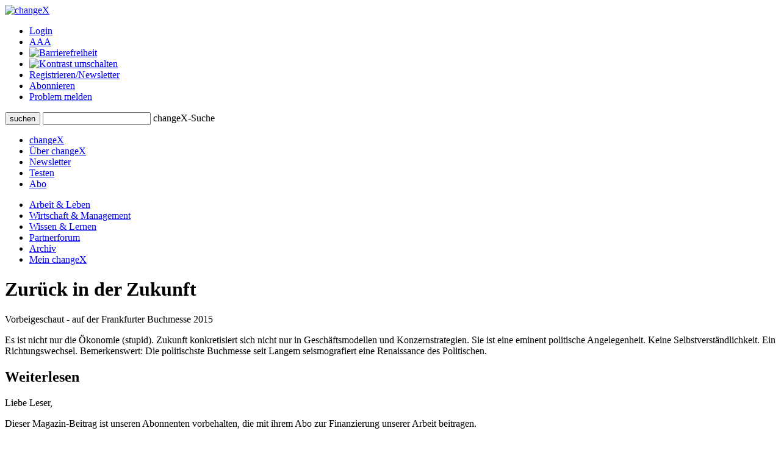

--- FILE ---
content_type: text/html;charset=UTF-8
request_url: https://www.changex.de/Article/report_buchmesse_frankfurt_2015_zurueck_in_der_zukunft
body_size: 4950
content:
<!DOCTYPE html PUBLIC "-//W3C//DTD XHTML 1.0 Strict//EN" "http://www.w3.org/TR/xhtml1/DTD/xhtml1-strict.dtd">


<html xmlns="http://www.w3.org/1999/xhtml" xml:lang="de" lang="de" prefix="og: http://ogp.me/ns# fb: http://www.facebook.com/2008/fbml">

<head>
    


    <title>changeX: Zurück in der Zukunft</title>
    <meta http-equiv="Content-Type" content="text/html;charset=utf-8" />
    <meta name="description" content="Vorbeigeschaut - auf der Frankfurter Buchmesse 2015"/>
    <meta name="keywords" content="Buchmesse, Rushdie  Salman, Mohamad  Goenawan, Münkler  Herfried, Sinn  Hans-Werner, Kermani  Navid, Gysi  Gregor, Prantl  Heribert, Mansour  Ahmad, Safranski  Rüdiger, Frankfurter Buchmesse"/>
    <meta name="google-site-verification" content="WzBsw458_fYoHZ-VsHf_2odPp2dzIwFDVN-qb1hvJMg" />
    <meta name="robots" content="noarchive"/>
    <meta name="googlebot" content="noarchive, NOODP"/>
    <meta name="language" content="de"/>
    
	     <meta property="og:type" content="article" />
	     <meta property="og:title" content="Zur&uuml;ck in der Zukunft"/>
	     <meta property="og:description" content="Vorbeigeschaut - auf der Frankfurter Buchmesse 2015\n Es ist nicht nur die &Ouml;konomie (stupid). Zukunft konkretisiert sich nicht nur in Gesch&auml;ftsmodellen und Konzernstrategien. Sie ist eine eminent politische Angelegenheit. Keine Selbstverst&auml;ndlichkeit. Ein Richtungswechsel. Bemerkenswert: Die politischste Buchmesse seit Langem seismografiert eine Renaissance des Politischen."/>
	     <meta property="og:site_name" content="changeX" />
	     
			    <meta property="og:image" content="https://www.changex.de/Resource/32971?buchmesse_2015_1000.jpg"/>
		    
	     <meta property="og:url" content="https://www.changex.de/Article/report_buchmesse_frankfurt_2015_zurueck_in_der_zukunft"/>
	     <meta property="og:locale" content="de_DE" />
    
    <link rel="stylesheet" type="text/css" href="/pages/css/screen.css" />
    <!--[if IE]><link rel="stylesheet" href="/pages/css/ie.css" type="text/css" media="screen" /><![endif]-->
    <!--[if IE 6]><link rel="stylesheet" href="/pages/css/ie6.css" type="text/css" media="screen" /><![endif]-->
    <!--[if lt IE 7]><script type="text/javascript" src="/pages/js/iepngfix_tilebg.js"></script><meta http-equiv="imagetoolbar" content="no" /><![endif]-->
    
    

    <link rel="shortcut icon" href="/pages/img/favicon.ico" type="image/ico" />
    <link rel="apple-touch-icon" href="/pages/img/X_Icon_AppleTouch_128.png" />

	

	
<!-- Start Cookie Plugin. Quelle: https://website-tutor.com/cookie-plugin-script/ -->
<script type="text/javascript">
  window.cookieconsent_options = {
  message: 'Diese Website nutzt Cookies, um bestmögliche Funktionalität bieten zu können.',
  dismiss: 'Ok, verstanden',
  learnMore: 'Mehr Infos',
  link: '/Page/Privacy',
  theme: 'dark-bottom'
 };
  </script>
<script type="text/javascript" src="/pages/js/cookie-hinweis-script-v2.js"></script>
<!-- Ende Cookie Plugin -->

    <link rel="stylesheet" type="text/css" href="/pages/css/admin.css" />
    <link rel="stylesheet" type="text/css" href="/pages/css/shariff.complete.css">
</head>

<body>
    <div id="page-bg">
      <a id="top" title="Seitenkopf"></a>
      <div id="page">
                


    <div id="header">
       

          <div id="headlogosearchmeta" class="clearfix">
            <a href="/Home" title="changeX"><img id="logo" src="/pages/img/logo.gif" alt="changeX" /></a>
            
            <ul id="meta-menue">
              
                  <li><a href="https://www.changex.de/Article/report_buchmesse_frankfurt_2015_zurueck_in_der_zukunft?login" class="selected">Login</a></li>
              
              <li><a href="/Page/TextSize">A<span>A<span>A</span></span></a></li>
              <li><a href="/Page/Accessibility"><img src="/pages/img/accessibility.png" alt="Barrierefreiheit"/></a></li>
              <li><a href="https://www.changex.de/Article/report_buchmesse_frankfurt_2015_zurueck_in_der_zukunft?contrast"><img src="/pages/img/schriftfarbe.png" alt="Kontrast umschalten"/></a></li>
              
              <li><a href="/Join/None">Registrieren/Newsletter</a></li>
              
              <li><a href="/Page/Abo">Abonnieren</a></li>
              <li><a href="/ReportProblem/https://www.changex.de/Article/report_buchmesse_frankfurt_2015_zurueck_in_der_zukunft">Problem melden</a></li>
            </ul>
            
            <form method="post" action="/Search/Input" enctype="multipart/form-data">
              <div id="search" class="clearfix">
                <button type="submit" name="submit" value="submit"><span><span><span>suchen</span></span></span></button>
                <input type="text" id="meta-search-input" name="searchInput" />
                <label for="meta-search-input">changeX-Suche</label>
              </div>
            </form>
            
          </div>
          <div id="menu">
            <ul id="menu-first" class="clearfix">
              <li class="first"><a href="/Home" >changeX</a></li>
              <li><a href="/Page/About" >Über changeX</a></li>
              
              
              
              
              <li><a href="/Newsletter" >Newsletter</a></li>
              
              
              <li><a href="/Join/Test">Testen</a></li>
              
              <li><a href="/Page/AboOverview" >Abo</a></li>
              
              
              
            </ul>
            <ul id="menu-second" class="clearfix">
              <li class="first"><a href="/Ressort/ArbeitUndLeben" >Arbeit &amp; Leben</a></li>
              <li><a href="/Ressort/WirtschaftUndManagement" >Wirtschaft &amp; Management</a></li>
              <li><a href="/Ressort/WissenUndLernen" class="act">Wissen &amp; Lernen</a></li>
              <li><a href="/Partnerforum" >Partnerforum</a></li>
              
              <li><a href="/Archive" >Archiv</a></li>
              <li><a href="/MyChangeX" >Mein changeX</a></li>
            </ul>
          </div>
          
        </div>
        

        
        <div id="content" class="clearfix">




          <div id="split-two" class="clearfix">
            <div class="left">
                
                <div class="articledetail"><div class="nl-online">
                  
	            
	                  <div class="articlehead">
	                    <h1>Zurück in der Zukunft</h1>
	                  </div>
	                  <div class="fulltextdescription">Vorbeigeschaut - auf der Frankfurter Buchmesse 2015</div>
	                  <p>Es ist nicht nur die Ökonomie (stupid). Zukunft konkretisiert sich nicht nur in Geschäftsmodellen und Konzernstrategien. Sie ist eine eminent politische Angelegenheit. Keine Selbstverständlichkeit. Ein Richtungswechsel. Bemerkenswert: Die politischste Buchmesse seit Langem seismografiert eine Renaissance des Politischen.</p>
                      <div class="line2"></div>
	                </div>
	                
		            <div class="subscribers weiterlesen">
		                <div class="top"></div>
		                <h2>Weiterlesen</h2>
		                
			                <p>Liebe Leser, </p>
							<p>Dieser Magazin-Beitrag ist unseren Abonnenten vorbehalten, die mit ihrem Abo zur Finanzierung unserer Arbeit 
							beitragen. </p>
							<p>Nicht-Abonnenten stehen das <b>Partnerforum</b> und der kostenlose Newsletter offen. 
							Unser Testabo bietet die Möglichkeit, die aktuellen Beiträge auf der Start- und den Ressortseiten kostenlos probezulesen.<p>
							<p>Vielen Dank für Ihr Interesse! </p>
							<p>Das Team von changeX</p>
						
		                <div class="line"></div>
		                <p><a href="https://www.changex.de/Article/report_buchmesse_frankfurt_2015_zurueck_in_der_zukunft?login" class="arrow login-open">Jetzt einloggen</a></p>
		                <div class="line"></div>
						<p>Eine Übersicht über unsere <b>Abo-Angebote</b> finden Sie hier: <a href="/Page/AboOverview" class="arrow">zur Abo-Übersicht</a></p>
		                
		                <p>Sie möchten changeX <b>kostenlos kennnenlernen</b>? <a href="/Join/Test" class="arrow">Testzugang anlegen</a></p>
		                
		                <p>Sie möchten unseren <b>kostenlosen Newsletter</b> abonnieren? <a href="/Join/None" class="arrow">Für Newsletter registrieren</a>
		                <p>Wie Sie <b>changeX nutzen</b> können, erfahren Sie hier. <a href="/Page/About" class="arrow">Über uns</a>
		                </p>
		                <div class="bottom"></div>
		            </div>
	            
            </div></div>
            <div class="right">
              
	              


              
<div class="box">
                <div class="top"></div>
	              <div class="center">
	                
	                    <h2>Artikeltags</h2>
	                
	                <div class="tags">
	                
	                  <a href="/Search/Keyword/8711" class="size6"> Gysi, Gregor</a>
	                
	                  <a href="/Search/Keyword/1395" class="size3"> Buchmesse</a>
	                
	                  <a href="/Search/Keyword/1516" class="size4"> Münkler, Herfried</a>
	                
	                  <a href="/Search/Keyword/8706" class="size6"> Safranski, Rüdiger</a>
	                
	                  <a href="/Search/Keyword/3640" class="size5"> Prantl, Heribert</a>
	                
	                  <a href="/Search/Keyword/2709" class="size1"> Sinn, Hans-Werner</a>
	                
	                  <a href="/Search/Keyword/8712" class="size6"> Kermani, Navid</a>
	                
	                  <a href="/Search/Keyword/8709" class="size6"> Mohamad, Goenawan</a>
	                
	                  <a href="/Search/Keyword/8710" class="size6"> Mansour, Ahmad</a>
	                
	                  <a href="/Search/Keyword/6825" class="size5"> Frankfurter Buchmesse</a>
	                
	                  <a href="/Search/Keyword/8707" class="size6"> Rushdie, Salman</a>
	                
	                </div>
                </div>
                <div class="bottom"></div>
              </div>



	
	              
	
	
	              
	
	              
	              
	              
	              <div class="box">
	                <div class="top"></div>
	                <div class="center">
	                  <h2>Quellenangaben</h2>
	                  <ul class="linklist">
	                  
	                    <li>
	                    <div class="linktitle">Foto: Frankfurter Buchmesse</div>
	                    <a href="" class="arrow"
                         onclick="window.open(this); return false;" 
	                    ></a></li>
	                  
	                  </ul>
	                </div>
	                <div class="bottom"></div>
	              </div>
	              
	              
	
	              
	              
	              
	              
	              
	              <div class="box box-colored">
	                  <div class="top"></div>
	                  <div class="center autorbox">
	                      <h2>Autorin</h2>
	                      <span class="name">Anja Dilk</span>
	                      
	                      <div class="txt_pic clearfix">
	                          
		                          <img src="/Resource/14043" alt="Dilk" />
		                      
	                          <p><i>Anja Dilk</i> ist Berliner Korrespondentin, Autorin und Redakteurin bei changeX.</p>
	                      </div>
	                      <div class="top"></div>
	                      
	                      <div class="linkbox">
	                          <a href="/Author/52" class="arrow">mehr zur Autorin</a>
	                      </div>
		                  
	                      
	                      
		                      <h2>weitere Artikel der Autorin</h2>
		                      <div class="morearticles">
		                          
		                          <div class="article">
		                              <a href="/Article/buecher_des_jahres_2017" class="topic">
			                          Bücher, die Spuren hinterlassen
			                          </a>
		                              <p>
		                              Welche Bücher des Jahres uns besonders lesenswert scheinen und warum
		                              <a class="arrow" href="/Article/buecher_des_jahres_2017" title="zu den Büchern des Jahres 2017 Die Bücher des Jahres 2017">
				                          zu den Büchern des Jahres 2017
				                      </a>
				                      </p>
		                          </div>
			                      
		                          <div class="article">
		                              <a href="/Article/interview_cordsmeier_6000_stunden_leben" class="topic">
			                          6000 Stunden Leben
			                          </a>
		                              <p>
		                              Wie man lernt, sich selbst zu entdecken - ein Gespräch mit Martin Cordsmeier
		                              <a class="arrow" href="/Article/interview_cordsmeier_6000_stunden_leben" title="zum Interview Martin Cordsmeier: 6000 Stunden Leben">
				                          zum Interview
				                      </a>
				                      </p>
		                          </div>
			                      
		                          <div class="article">
		                              <a href="/Article/rezension_beck_irren_ist_nuetzlich" class="topic">
			                          IrrQ statt IQ
			                          </a>
		                              <p>
		                              <i>Irren ist nützlich</i> - das neue Buch von Henning Beck
		                              <a class="arrow" href="/Article/rezension_beck_irren_ist_nuetzlich" title="zur Rezension Henning Beck: Irren ist nützlich">
				                          zur Rezension
				                      </a>
				                      </p>
		                          </div>
			                      
		                      </div>
	                      
	                      <div class="linkbox">
	                          <a href="/Search/Author/52" class="arrow">alle Beitr&auml;ge der Autorin anzeigen</a>
	                      </div>
	                      
	                  </div>
	              </div>
	              <div class="bottom"></div>
	              
	           
	           </div>
	      </div>
          <div class="line line-smallmargin"></div>
          <a href="#top" class="top">nach oben</a>




        </div>
        


        <div id="footer">
          <div class="line"></div>
          <div id="optionsbox" class="clearfix">
            <div id="first">
            
            </div>
            <div id="second">
              <p>Feed abonnieren</p>
              <a href="/Page/Feed"><img src="/pages/img/rss.gif" title="Feed" alt="Feed" /></a>
            </div>
            <div id="fourth">
              
            </div>
          </div>
          <div id="metabottombox" class="clearfix">
          
            
            <div class="box">
              <span>Interviews</span>
              <ul>
                
                <li><a href="/Article/interview_howaldt_kaletka_keime_des_neuen">J. Howaldt, C. Kaletka: Keime des Neuen</a></li>
                
                <li><a href="/Article/interview_max_senges_lernen_als_mitlernen">Max Senges: Lernen als Mitlernen</a></li>
                
                <li><a href="/Article/interview_anja_foerster_der_innere_raum_der_transformation">Anja Förster: Der innere Raum der Transformation</a></li>
                
              </ul>
            </div>
            
            <div class="box">
              <span>Essays &amp; Reports</span>
              
              <ul>
                
                <li><a href="/Article/essay_ina_schmidt_mit_allen_sinnen_denken">Ina Schmidt: Mit allen Sinnen denken</a></li>
                
                <li><a href="/Article/essay_senges_ilves_guertler_dolderer_KI_zur_potenzialentfaltung">KI zur Potenzialentfaltung</a></li>
                
                <li><a href="/Article/auf_groteske_weise_verengt_zur_ideengeschichte_der_arbeit">Eine Ideengeschichte der Arbeit</a></li>
                
              </ul>
            </div>
            
            <div class="box box-small">
              <span>Standard-Abos</span>
              <ul>
                <li><a href="/Page/AboStarter">Starter</a></li>
                <li><a href="/Page/AboBasis">Basis</a></li>
                <li><a href="/Page/AboPremium">Premium</a></li>
              </ul>
            </div>
            <div class="box box-small box-last">
              <span>Spezial-Abos</span>
              <ul>
                <li><a href="/Page/AboSchnupper">Schnupper</a></li>
                <li><a href="/Page/AboStudi">Studi</a></li>
                <li><a href="/Page/AboUnternehmen">für Unternehmer/n</a></li>
              </ul>
            </div>
            
            <br class="cb" />
            <div class="line"></div>
            
            <div class="box">
              <span>Rezensionen</span>
              <ul>
                
                <li><a href="/Article/zukunftsbuch_2025_buecher_des_jahres_buchvorstellungen">Zukunftsbuch 2025: die Bücher des Jahres</a></li>
                
                <li><a href="/Article/zukunftsbuch_2025_buecher_des_jahres_auswahl">Zukunftsbuch 2025: die Auswahl</a></li>
                
                <li><a href="/Article/buchumschau_2_2025_spaetherbst">Buchumschau 2: Spätherbst 2025</a></li>
                
              </ul>
            </div>
            <div class="box">
              <span>Shortcuts &amp; Kurzrezensionen</span>
              
              <ul>
                
                <li><a href="/Article/shortcut_selbstorganisation_lernen">Shortcut: Selbstorganisation lernen</a></li>
                
                <li><a href="/Article/kurzgefasst_generation_greta_und_weiter">Kurzgefasst: Generation Greta und weiter</a></li>
                
                <li><a href="/Article/shortcut_arbeit_und_rueckgrat">Kurzgefasst: Arbeit und Rückgrat</a></li>
                
              </ul>
            </div>
            <div class="box box-small">
              <span>Partner</span>
              <ul>
                <li><a href="/Page/BecomePartner">changeX-Partner</a></li>
                <li><a href="/Page/NetworkPartners">Netzwerk-Partner</a></li>
                <li><a href="/Page/ContentPartners">Content-Partner</a></li>
              </ul>
            </div>
            <div class="box box-small box-last">
              <span>über changeX</span>
              <ul>
                <li><a href="/Page/Identity">Identität</a></li>
                <li><a href="/Page/Team">Team</a></li>
                <li><a href="/Page/Readers">Leser über uns</a></li>
              </ul>
            </div>
          </div>
          <div class="line"></div>
          <div id="copy-and-metabottomnavi" class="clearfix">
            
            <div>&copy; changeX 2001-2026 / 26. Jahrgang / Alle Rechte vorbehalten.</div>
            <ul>
              <li><a href="/Page/Privacy">Datenschutz</a></li>
              <li><a href="/Page/Impressum">Impressum</a></li>
              <li><a href="/Page/Kontakt">Kontakt</a></li>
            </ul>
          </div>
        </div>
      </div>
    </div>
	<script type="text/javascript" src="/pages/js/shariff.complete.js"></script>
  </body>
</html>
